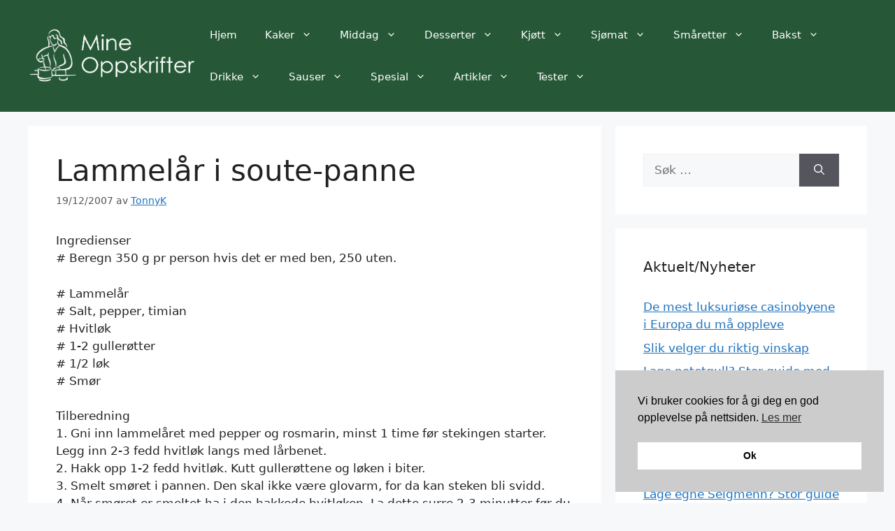

--- FILE ---
content_type: text/html; charset=UTF-8
request_url: https://mineoppskrifter.no/lammelar-i-soute-panne/
body_size: 20384
content:
<!DOCTYPE html>
<html lang="nb-NO" prefix="og: https://ogp.me/ns#">
<head>
	<meta charset="UTF-8">
	<meta name="viewport" content="width=device-width, initial-scale=1">
<!-- Search Engine Optimization by Rank Math - https://rankmath.com/ -->
<title>Lammelår i soute-panne - Mine oppskrifter</title>
<meta name="description" content="# Beregn 350 g pr person hvis det er med ben, 250 uten."/>
<meta name="robots" content="index, follow, max-snippet:-1, max-video-preview:-1, max-image-preview:large"/>
<link rel="canonical" href="https://mineoppskrifter.no/lammelar-i-soute-panne/" />
<meta property="og:locale" content="nb_NO" />
<meta property="og:type" content="article" />
<meta property="og:title" content="Lammelår i soute-panne - Mine oppskrifter" />
<meta property="og:description" content="# Beregn 350 g pr person hvis det er med ben, 250 uten." />
<meta property="og:url" content="https://mineoppskrifter.no/lammelar-i-soute-panne/" />
<meta property="og:site_name" content="Mine oppskrifter" />
<meta property="article:section" content="Får" />
<meta property="article:published_time" content="2007-12-19T12:00:00+00:00" />
<meta name="twitter:card" content="summary_large_image" />
<meta name="twitter:title" content="Lammelår i soute-panne - Mine oppskrifter" />
<meta name="twitter:description" content="# Beregn 350 g pr person hvis det er med ben, 250 uten." />
<meta name="twitter:label1" content="Written by" />
<meta name="twitter:data1" content="TonnyK" />
<meta name="twitter:label2" content="Time to read" />
<meta name="twitter:data2" content="Less than a minute" />
<script type="application/ld+json" class="rank-math-schema">{"@context":"https://schema.org","@graph":[{"@type":["Person","Organization"],"@id":"https://mineoppskrifter.no/#person","name":"Mine oppskrifter","logo":{"@type":"ImageObject","@id":"https://mineoppskrifter.no/#logo","url":"https://mineoppskrifter.no/wp-content/uploads/2024/10/logo-150x150.png","contentUrl":"https://mineoppskrifter.no/wp-content/uploads/2024/10/logo-150x150.png","caption":"Mine oppskrifter","inLanguage":"nb-NO"},"image":{"@type":"ImageObject","@id":"https://mineoppskrifter.no/#logo","url":"https://mineoppskrifter.no/wp-content/uploads/2024/10/logo-150x150.png","contentUrl":"https://mineoppskrifter.no/wp-content/uploads/2024/10/logo-150x150.png","caption":"Mine oppskrifter","inLanguage":"nb-NO"}},{"@type":"WebSite","@id":"https://mineoppskrifter.no/#website","url":"https://mineoppskrifter.no","name":"Mine oppskrifter","publisher":{"@id":"https://mineoppskrifter.no/#person"},"inLanguage":"nb-NO"},{"@type":"WebPage","@id":"https://mineoppskrifter.no/lammelar-i-soute-panne/#webpage","url":"https://mineoppskrifter.no/lammelar-i-soute-panne/","name":"Lammel\u00e5r i soute-panne - Mine oppskrifter","datePublished":"2007-12-19T12:00:00+00:00","dateModified":"2007-12-19T12:00:00+00:00","isPartOf":{"@id":"https://mineoppskrifter.no/#website"},"inLanguage":"nb-NO"},{"@type":"Person","@id":"https://mineoppskrifter.no/author/tonnyk/","name":"TonnyK","url":"https://mineoppskrifter.no/author/tonnyk/","image":{"@type":"ImageObject","@id":"https://secure.gravatar.com/avatar/917ff6392c83589bcc4a9c60b8830ba1dbd1316bd468c2ecd9b0b7a792e8630c?s=96&amp;d=mm&amp;r=g","url":"https://secure.gravatar.com/avatar/917ff6392c83589bcc4a9c60b8830ba1dbd1316bd468c2ecd9b0b7a792e8630c?s=96&amp;d=mm&amp;r=g","caption":"TonnyK","inLanguage":"nb-NO"}},{"@type":"BlogPosting","headline":"Lammel\u00e5r i soute-panne - Mine oppskrifter","datePublished":"2007-12-19T12:00:00+00:00","dateModified":"2007-12-19T12:00:00+00:00","articleSection":"F\u00e5r","author":{"@id":"https://mineoppskrifter.no/author/tonnyk/","name":"TonnyK"},"publisher":{"@id":"https://mineoppskrifter.no/#person"},"description":"# Beregn 350 g pr person hvis det er med ben, 250 uten.","name":"Lammel\u00e5r i soute-panne - Mine oppskrifter","@id":"https://mineoppskrifter.no/lammelar-i-soute-panne/#richSnippet","isPartOf":{"@id":"https://mineoppskrifter.no/lammelar-i-soute-panne/#webpage"},"inLanguage":"nb-NO","mainEntityOfPage":{"@id":"https://mineoppskrifter.no/lammelar-i-soute-panne/#webpage"}}]}</script>
<!-- /Rank Math WordPress SEO plugin -->

<link rel="alternate" type="application/rss+xml" title="Mine oppskrifter &raquo; strøm" href="https://mineoppskrifter.no/feed/" />
<link rel="alternate" type="application/rss+xml" title="Mine oppskrifter &raquo; kommentarstrøm" href="https://mineoppskrifter.no/comments/feed/" />
<link rel="alternate" type="application/rss+xml" title="Mine oppskrifter &raquo; Lammelår i soute-panne kommentarstrøm" href="https://mineoppskrifter.no/lammelar-i-soute-panne/feed/" />
<link rel="alternate" title="oEmbed (JSON)" type="application/json+oembed" href="https://mineoppskrifter.no/wp-json/oembed/1.0/embed?url=https%3A%2F%2Fmineoppskrifter.no%2Flammelar-i-soute-panne%2F" />
<link rel="alternate" title="oEmbed (XML)" type="text/xml+oembed" href="https://mineoppskrifter.no/wp-json/oembed/1.0/embed?url=https%3A%2F%2Fmineoppskrifter.no%2Flammelar-i-soute-panne%2F&#038;format=xml" />
<style id='wp-img-auto-sizes-contain-inline-css'>
img:is([sizes=auto i],[sizes^="auto," i]){contain-intrinsic-size:3000px 1500px}
/*# sourceURL=wp-img-auto-sizes-contain-inline-css */
</style>
<style id='wp-emoji-styles-inline-css'>

	img.wp-smiley, img.emoji {
		display: inline !important;
		border: none !important;
		box-shadow: none !important;
		height: 1em !important;
		width: 1em !important;
		margin: 0 0.07em !important;
		vertical-align: -0.1em !important;
		background: none !important;
		padding: 0 !important;
	}
/*# sourceURL=wp-emoji-styles-inline-css */
</style>
<style id='wp-block-library-inline-css'>
:root{--wp-block-synced-color:#7a00df;--wp-block-synced-color--rgb:122,0,223;--wp-bound-block-color:var(--wp-block-synced-color);--wp-editor-canvas-background:#ddd;--wp-admin-theme-color:#007cba;--wp-admin-theme-color--rgb:0,124,186;--wp-admin-theme-color-darker-10:#006ba1;--wp-admin-theme-color-darker-10--rgb:0,107,160.5;--wp-admin-theme-color-darker-20:#005a87;--wp-admin-theme-color-darker-20--rgb:0,90,135;--wp-admin-border-width-focus:2px}@media (min-resolution:192dpi){:root{--wp-admin-border-width-focus:1.5px}}.wp-element-button{cursor:pointer}:root .has-very-light-gray-background-color{background-color:#eee}:root .has-very-dark-gray-background-color{background-color:#313131}:root .has-very-light-gray-color{color:#eee}:root .has-very-dark-gray-color{color:#313131}:root .has-vivid-green-cyan-to-vivid-cyan-blue-gradient-background{background:linear-gradient(135deg,#00d084,#0693e3)}:root .has-purple-crush-gradient-background{background:linear-gradient(135deg,#34e2e4,#4721fb 50%,#ab1dfe)}:root .has-hazy-dawn-gradient-background{background:linear-gradient(135deg,#faaca8,#dad0ec)}:root .has-subdued-olive-gradient-background{background:linear-gradient(135deg,#fafae1,#67a671)}:root .has-atomic-cream-gradient-background{background:linear-gradient(135deg,#fdd79a,#004a59)}:root .has-nightshade-gradient-background{background:linear-gradient(135deg,#330968,#31cdcf)}:root .has-midnight-gradient-background{background:linear-gradient(135deg,#020381,#2874fc)}:root{--wp--preset--font-size--normal:16px;--wp--preset--font-size--huge:42px}.has-regular-font-size{font-size:1em}.has-larger-font-size{font-size:2.625em}.has-normal-font-size{font-size:var(--wp--preset--font-size--normal)}.has-huge-font-size{font-size:var(--wp--preset--font-size--huge)}.has-text-align-center{text-align:center}.has-text-align-left{text-align:left}.has-text-align-right{text-align:right}.has-fit-text{white-space:nowrap!important}#end-resizable-editor-section{display:none}.aligncenter{clear:both}.items-justified-left{justify-content:flex-start}.items-justified-center{justify-content:center}.items-justified-right{justify-content:flex-end}.items-justified-space-between{justify-content:space-between}.screen-reader-text{border:0;clip-path:inset(50%);height:1px;margin:-1px;overflow:hidden;padding:0;position:absolute;width:1px;word-wrap:normal!important}.screen-reader-text:focus{background-color:#ddd;clip-path:none;color:#444;display:block;font-size:1em;height:auto;left:5px;line-height:normal;padding:15px 23px 14px;text-decoration:none;top:5px;width:auto;z-index:100000}html :where(.has-border-color){border-style:solid}html :where([style*=border-top-color]){border-top-style:solid}html :where([style*=border-right-color]){border-right-style:solid}html :where([style*=border-bottom-color]){border-bottom-style:solid}html :where([style*=border-left-color]){border-left-style:solid}html :where([style*=border-width]){border-style:solid}html :where([style*=border-top-width]){border-top-style:solid}html :where([style*=border-right-width]){border-right-style:solid}html :where([style*=border-bottom-width]){border-bottom-style:solid}html :where([style*=border-left-width]){border-left-style:solid}html :where(img[class*=wp-image-]){height:auto;max-width:100%}:where(figure){margin:0 0 1em}html :where(.is-position-sticky){--wp-admin--admin-bar--position-offset:var(--wp-admin--admin-bar--height,0px)}@media screen and (max-width:600px){html :where(.is-position-sticky){--wp-admin--admin-bar--position-offset:0px}}

/*# sourceURL=wp-block-library-inline-css */
</style><style id='global-styles-inline-css'>
:root{--wp--preset--aspect-ratio--square: 1;--wp--preset--aspect-ratio--4-3: 4/3;--wp--preset--aspect-ratio--3-4: 3/4;--wp--preset--aspect-ratio--3-2: 3/2;--wp--preset--aspect-ratio--2-3: 2/3;--wp--preset--aspect-ratio--16-9: 16/9;--wp--preset--aspect-ratio--9-16: 9/16;--wp--preset--color--black: #000000;--wp--preset--color--cyan-bluish-gray: #abb8c3;--wp--preset--color--white: #ffffff;--wp--preset--color--pale-pink: #f78da7;--wp--preset--color--vivid-red: #cf2e2e;--wp--preset--color--luminous-vivid-orange: #ff6900;--wp--preset--color--luminous-vivid-amber: #fcb900;--wp--preset--color--light-green-cyan: #7bdcb5;--wp--preset--color--vivid-green-cyan: #00d084;--wp--preset--color--pale-cyan-blue: #8ed1fc;--wp--preset--color--vivid-cyan-blue: #0693e3;--wp--preset--color--vivid-purple: #9b51e0;--wp--preset--color--contrast: var(--contrast);--wp--preset--color--contrast-2: var(--contrast-2);--wp--preset--color--contrast-3: var(--contrast-3);--wp--preset--color--base: var(--base);--wp--preset--color--base-2: var(--base-2);--wp--preset--color--base-3: var(--base-3);--wp--preset--color--accent: var(--accent);--wp--preset--gradient--vivid-cyan-blue-to-vivid-purple: linear-gradient(135deg,rgb(6,147,227) 0%,rgb(155,81,224) 100%);--wp--preset--gradient--light-green-cyan-to-vivid-green-cyan: linear-gradient(135deg,rgb(122,220,180) 0%,rgb(0,208,130) 100%);--wp--preset--gradient--luminous-vivid-amber-to-luminous-vivid-orange: linear-gradient(135deg,rgb(252,185,0) 0%,rgb(255,105,0) 100%);--wp--preset--gradient--luminous-vivid-orange-to-vivid-red: linear-gradient(135deg,rgb(255,105,0) 0%,rgb(207,46,46) 100%);--wp--preset--gradient--very-light-gray-to-cyan-bluish-gray: linear-gradient(135deg,rgb(238,238,238) 0%,rgb(169,184,195) 100%);--wp--preset--gradient--cool-to-warm-spectrum: linear-gradient(135deg,rgb(74,234,220) 0%,rgb(151,120,209) 20%,rgb(207,42,186) 40%,rgb(238,44,130) 60%,rgb(251,105,98) 80%,rgb(254,248,76) 100%);--wp--preset--gradient--blush-light-purple: linear-gradient(135deg,rgb(255,206,236) 0%,rgb(152,150,240) 100%);--wp--preset--gradient--blush-bordeaux: linear-gradient(135deg,rgb(254,205,165) 0%,rgb(254,45,45) 50%,rgb(107,0,62) 100%);--wp--preset--gradient--luminous-dusk: linear-gradient(135deg,rgb(255,203,112) 0%,rgb(199,81,192) 50%,rgb(65,88,208) 100%);--wp--preset--gradient--pale-ocean: linear-gradient(135deg,rgb(255,245,203) 0%,rgb(182,227,212) 50%,rgb(51,167,181) 100%);--wp--preset--gradient--electric-grass: linear-gradient(135deg,rgb(202,248,128) 0%,rgb(113,206,126) 100%);--wp--preset--gradient--midnight: linear-gradient(135deg,rgb(2,3,129) 0%,rgb(40,116,252) 100%);--wp--preset--font-size--small: 13px;--wp--preset--font-size--medium: 20px;--wp--preset--font-size--large: 36px;--wp--preset--font-size--x-large: 42px;--wp--preset--spacing--20: 0.44rem;--wp--preset--spacing--30: 0.67rem;--wp--preset--spacing--40: 1rem;--wp--preset--spacing--50: 1.5rem;--wp--preset--spacing--60: 2.25rem;--wp--preset--spacing--70: 3.38rem;--wp--preset--spacing--80: 5.06rem;--wp--preset--shadow--natural: 6px 6px 9px rgba(0, 0, 0, 0.2);--wp--preset--shadow--deep: 12px 12px 50px rgba(0, 0, 0, 0.4);--wp--preset--shadow--sharp: 6px 6px 0px rgba(0, 0, 0, 0.2);--wp--preset--shadow--outlined: 6px 6px 0px -3px rgb(255, 255, 255), 6px 6px rgb(0, 0, 0);--wp--preset--shadow--crisp: 6px 6px 0px rgb(0, 0, 0);}:where(.is-layout-flex){gap: 0.5em;}:where(.is-layout-grid){gap: 0.5em;}body .is-layout-flex{display: flex;}.is-layout-flex{flex-wrap: wrap;align-items: center;}.is-layout-flex > :is(*, div){margin: 0;}body .is-layout-grid{display: grid;}.is-layout-grid > :is(*, div){margin: 0;}:where(.wp-block-columns.is-layout-flex){gap: 2em;}:where(.wp-block-columns.is-layout-grid){gap: 2em;}:where(.wp-block-post-template.is-layout-flex){gap: 1.25em;}:where(.wp-block-post-template.is-layout-grid){gap: 1.25em;}.has-black-color{color: var(--wp--preset--color--black) !important;}.has-cyan-bluish-gray-color{color: var(--wp--preset--color--cyan-bluish-gray) !important;}.has-white-color{color: var(--wp--preset--color--white) !important;}.has-pale-pink-color{color: var(--wp--preset--color--pale-pink) !important;}.has-vivid-red-color{color: var(--wp--preset--color--vivid-red) !important;}.has-luminous-vivid-orange-color{color: var(--wp--preset--color--luminous-vivid-orange) !important;}.has-luminous-vivid-amber-color{color: var(--wp--preset--color--luminous-vivid-amber) !important;}.has-light-green-cyan-color{color: var(--wp--preset--color--light-green-cyan) !important;}.has-vivid-green-cyan-color{color: var(--wp--preset--color--vivid-green-cyan) !important;}.has-pale-cyan-blue-color{color: var(--wp--preset--color--pale-cyan-blue) !important;}.has-vivid-cyan-blue-color{color: var(--wp--preset--color--vivid-cyan-blue) !important;}.has-vivid-purple-color{color: var(--wp--preset--color--vivid-purple) !important;}.has-black-background-color{background-color: var(--wp--preset--color--black) !important;}.has-cyan-bluish-gray-background-color{background-color: var(--wp--preset--color--cyan-bluish-gray) !important;}.has-white-background-color{background-color: var(--wp--preset--color--white) !important;}.has-pale-pink-background-color{background-color: var(--wp--preset--color--pale-pink) !important;}.has-vivid-red-background-color{background-color: var(--wp--preset--color--vivid-red) !important;}.has-luminous-vivid-orange-background-color{background-color: var(--wp--preset--color--luminous-vivid-orange) !important;}.has-luminous-vivid-amber-background-color{background-color: var(--wp--preset--color--luminous-vivid-amber) !important;}.has-light-green-cyan-background-color{background-color: var(--wp--preset--color--light-green-cyan) !important;}.has-vivid-green-cyan-background-color{background-color: var(--wp--preset--color--vivid-green-cyan) !important;}.has-pale-cyan-blue-background-color{background-color: var(--wp--preset--color--pale-cyan-blue) !important;}.has-vivid-cyan-blue-background-color{background-color: var(--wp--preset--color--vivid-cyan-blue) !important;}.has-vivid-purple-background-color{background-color: var(--wp--preset--color--vivid-purple) !important;}.has-black-border-color{border-color: var(--wp--preset--color--black) !important;}.has-cyan-bluish-gray-border-color{border-color: var(--wp--preset--color--cyan-bluish-gray) !important;}.has-white-border-color{border-color: var(--wp--preset--color--white) !important;}.has-pale-pink-border-color{border-color: var(--wp--preset--color--pale-pink) !important;}.has-vivid-red-border-color{border-color: var(--wp--preset--color--vivid-red) !important;}.has-luminous-vivid-orange-border-color{border-color: var(--wp--preset--color--luminous-vivid-orange) !important;}.has-luminous-vivid-amber-border-color{border-color: var(--wp--preset--color--luminous-vivid-amber) !important;}.has-light-green-cyan-border-color{border-color: var(--wp--preset--color--light-green-cyan) !important;}.has-vivid-green-cyan-border-color{border-color: var(--wp--preset--color--vivid-green-cyan) !important;}.has-pale-cyan-blue-border-color{border-color: var(--wp--preset--color--pale-cyan-blue) !important;}.has-vivid-cyan-blue-border-color{border-color: var(--wp--preset--color--vivid-cyan-blue) !important;}.has-vivid-purple-border-color{border-color: var(--wp--preset--color--vivid-purple) !important;}.has-vivid-cyan-blue-to-vivid-purple-gradient-background{background: var(--wp--preset--gradient--vivid-cyan-blue-to-vivid-purple) !important;}.has-light-green-cyan-to-vivid-green-cyan-gradient-background{background: var(--wp--preset--gradient--light-green-cyan-to-vivid-green-cyan) !important;}.has-luminous-vivid-amber-to-luminous-vivid-orange-gradient-background{background: var(--wp--preset--gradient--luminous-vivid-amber-to-luminous-vivid-orange) !important;}.has-luminous-vivid-orange-to-vivid-red-gradient-background{background: var(--wp--preset--gradient--luminous-vivid-orange-to-vivid-red) !important;}.has-very-light-gray-to-cyan-bluish-gray-gradient-background{background: var(--wp--preset--gradient--very-light-gray-to-cyan-bluish-gray) !important;}.has-cool-to-warm-spectrum-gradient-background{background: var(--wp--preset--gradient--cool-to-warm-spectrum) !important;}.has-blush-light-purple-gradient-background{background: var(--wp--preset--gradient--blush-light-purple) !important;}.has-blush-bordeaux-gradient-background{background: var(--wp--preset--gradient--blush-bordeaux) !important;}.has-luminous-dusk-gradient-background{background: var(--wp--preset--gradient--luminous-dusk) !important;}.has-pale-ocean-gradient-background{background: var(--wp--preset--gradient--pale-ocean) !important;}.has-electric-grass-gradient-background{background: var(--wp--preset--gradient--electric-grass) !important;}.has-midnight-gradient-background{background: var(--wp--preset--gradient--midnight) !important;}.has-small-font-size{font-size: var(--wp--preset--font-size--small) !important;}.has-medium-font-size{font-size: var(--wp--preset--font-size--medium) !important;}.has-large-font-size{font-size: var(--wp--preset--font-size--large) !important;}.has-x-large-font-size{font-size: var(--wp--preset--font-size--x-large) !important;}
/*# sourceURL=global-styles-inline-css */
</style>

<style id='classic-theme-styles-inline-css'>
/*! This file is auto-generated */
.wp-block-button__link{color:#fff;background-color:#32373c;border-radius:9999px;box-shadow:none;text-decoration:none;padding:calc(.667em + 2px) calc(1.333em + 2px);font-size:1.125em}.wp-block-file__button{background:#32373c;color:#fff;text-decoration:none}
/*# sourceURL=/wp-includes/css/classic-themes.min.css */
</style>
<link rel='stylesheet' id='geot-css-css' href='https://mineoppskrifter.no/wp-content/plugins/geotargetingwp/public/css/geotarget-public.min.css?ver=6.9' media='all' />
<link rel='stylesheet' id='widgetopts-styles-css' href='https://mineoppskrifter.no/wp-content/plugins/widget-options/assets/css/widget-options.css?ver=4.1.3' media='all' />
<link rel='stylesheet' id='nsc_bar_nice-cookie-consent-css' href='https://mineoppskrifter.no/wp-content/plugins/beautiful-and-responsive-cookie-consent/public/cookieNSCconsent.min.css?ver=4.9.2' media='all' />
<link rel='stylesheet' id='generate-comments-css' href='https://mineoppskrifter.no/wp-content/themes/generatepress/assets/css/components/comments.min.css?ver=3.6.1' media='all' />
<link rel='stylesheet' id='generate-widget-areas-css' href='https://mineoppskrifter.no/wp-content/themes/generatepress/assets/css/components/widget-areas.min.css?ver=3.6.1' media='all' />
<link rel='stylesheet' id='generate-style-css' href='https://mineoppskrifter.no/wp-content/themes/generatepress/assets/css/main.min.css?ver=3.6.1' media='all' />
<style id='generate-style-inline-css'>
body{background-color:var(--base-2);color:var(--contrast);}a{color:var(--accent);}a{text-decoration:underline;}.entry-title a, .site-branding a, a.button, .wp-block-button__link, .main-navigation a{text-decoration:none;}a:hover, a:focus, a:active{color:var(--contrast);}.wp-block-group__inner-container{max-width:1200px;margin-left:auto;margin-right:auto;}@media (max-width: 500px) and (min-width: 769px){.inside-header{display:flex;flex-direction:column;align-items:center;}.site-logo, .site-branding{margin-bottom:1.5em;}#site-navigation{margin:0 auto;}.header-widget{margin-top:1.5em;}}.site-header .header-image{width:300px;}:root{--contrast:#222222;--contrast-2:#575760;--contrast-3:#b2b2be;--base:#f0f0f0;--base-2:#f7f8f9;--base-3:#ffffff;--accent:#1e73be;}:root .has-contrast-color{color:var(--contrast);}:root .has-contrast-background-color{background-color:var(--contrast);}:root .has-contrast-2-color{color:var(--contrast-2);}:root .has-contrast-2-background-color{background-color:var(--contrast-2);}:root .has-contrast-3-color{color:var(--contrast-3);}:root .has-contrast-3-background-color{background-color:var(--contrast-3);}:root .has-base-color{color:var(--base);}:root .has-base-background-color{background-color:var(--base);}:root .has-base-2-color{color:var(--base-2);}:root .has-base-2-background-color{background-color:var(--base-2);}:root .has-base-3-color{color:var(--base-3);}:root .has-base-3-background-color{background-color:var(--base-3);}:root .has-accent-color{color:var(--accent);}:root .has-accent-background-color{background-color:var(--accent);}.top-bar{background-color:#636363;color:#ffffff;}.top-bar a{color:#ffffff;}.top-bar a:hover{color:#303030;}.site-header{background-color:#265837;color:#ffffff;}.site-header a{color:#ffffff;}.site-header a:hover{color:#faf1f1;}.main-title a,.main-title a:hover{color:#ffffff;}.site-description{color:var(--contrast-2);}.main-navigation,.main-navigation ul ul{background-color:rgb(38,88,55);}.main-navigation .main-nav ul li a, .main-navigation .menu-toggle, .main-navigation .menu-bar-items{color:#ffffff;}.main-navigation .main-nav ul li:not([class*="current-menu-"]):hover > a, .main-navigation .main-nav ul li:not([class*="current-menu-"]):focus > a, .main-navigation .main-nav ul li.sfHover:not([class*="current-menu-"]) > a, .main-navigation .menu-bar-item:hover > a, .main-navigation .menu-bar-item.sfHover > a{color:#e3e1e1;}button.menu-toggle:hover,button.menu-toggle:focus{color:#ffffff;}.main-navigation .main-nav ul li[class*="current-menu-"] > a{color:#ffffff;}.navigation-search input[type="search"],.navigation-search input[type="search"]:active, .navigation-search input[type="search"]:focus, .main-navigation .main-nav ul li.search-item.active > a, .main-navigation .menu-bar-items .search-item.active > a{color:#e3e1e1;}.main-navigation ul ul{background-color:rgb(38,88,55);}.main-navigation .main-nav ul ul li a{color:#ffffff;}.separate-containers .inside-article, .separate-containers .comments-area, .separate-containers .page-header, .one-container .container, .separate-containers .paging-navigation, .inside-page-header{background-color:var(--base-3);}.entry-title a{color:var(--contrast);}.entry-title a:hover{color:var(--contrast-2);}.entry-meta{color:var(--contrast-2);}.sidebar .widget{background-color:var(--base-3);}.footer-widgets{background-color:var(--base-3);}.site-info{background-color:var(--base-3);}input[type="text"],input[type="email"],input[type="url"],input[type="password"],input[type="search"],input[type="tel"],input[type="number"],textarea,select{color:var(--contrast);background-color:var(--base-2);border-color:var(--base);}input[type="text"]:focus,input[type="email"]:focus,input[type="url"]:focus,input[type="password"]:focus,input[type="search"]:focus,input[type="tel"]:focus,input[type="number"]:focus,textarea:focus,select:focus{color:var(--contrast);background-color:var(--base-2);border-color:var(--contrast-3);}button,html input[type="button"],input[type="reset"],input[type="submit"],a.button,a.wp-block-button__link:not(.has-background){color:#ffffff;background-color:#55555e;}button:hover,html input[type="button"]:hover,input[type="reset"]:hover,input[type="submit"]:hover,a.button:hover,button:focus,html input[type="button"]:focus,input[type="reset"]:focus,input[type="submit"]:focus,a.button:focus,a.wp-block-button__link:not(.has-background):active,a.wp-block-button__link:not(.has-background):focus,a.wp-block-button__link:not(.has-background):hover{color:#ffffff;background-color:#3f4047;}a.generate-back-to-top{background-color:rgba( 0,0,0,0.4 );color:#ffffff;}a.generate-back-to-top:hover,a.generate-back-to-top:focus{background-color:rgba( 0,0,0,0.6 );color:#ffffff;}:root{--gp-search-modal-bg-color:var(--base-3);--gp-search-modal-text-color:var(--contrast);--gp-search-modal-overlay-bg-color:rgba(0,0,0,0.2);}@media (max-width:768px){.main-navigation .menu-bar-item:hover > a, .main-navigation .menu-bar-item.sfHover > a{background:none;color:#ffffff;}}.nav-below-header .main-navigation .inside-navigation.grid-container, .nav-above-header .main-navigation .inside-navigation.grid-container{padding:0px 20px 0px 20px;}.site-main .wp-block-group__inner-container{padding:40px;}.separate-containers .paging-navigation{padding-top:20px;padding-bottom:20px;}.entry-content .alignwide, body:not(.no-sidebar) .entry-content .alignfull{margin-left:-40px;width:calc(100% + 80px);max-width:calc(100% + 80px);}.rtl .menu-item-has-children .dropdown-menu-toggle{padding-left:20px;}.rtl .main-navigation .main-nav ul li.menu-item-has-children > a{padding-right:20px;}@media (max-width:768px){.separate-containers .inside-article, .separate-containers .comments-area, .separate-containers .page-header, .separate-containers .paging-navigation, .one-container .site-content, .inside-page-header{padding:30px;}.site-main .wp-block-group__inner-container{padding:30px;}.inside-top-bar{padding-right:30px;padding-left:30px;}.inside-header{padding-right:30px;padding-left:30px;}.widget-area .widget{padding-top:30px;padding-right:30px;padding-bottom:30px;padding-left:30px;}.footer-widgets-container{padding-top:30px;padding-right:30px;padding-bottom:30px;padding-left:30px;}.inside-site-info{padding-right:30px;padding-left:30px;}.entry-content .alignwide, body:not(.no-sidebar) .entry-content .alignfull{margin-left:-30px;width:calc(100% + 60px);max-width:calc(100% + 60px);}.one-container .site-main .paging-navigation{margin-bottom:20px;}}/* End cached CSS */.is-right-sidebar{width:30%;}.is-left-sidebar{width:30%;}.site-content .content-area{width:70%;}@media (max-width:768px){.main-navigation .menu-toggle,.sidebar-nav-mobile:not(#sticky-placeholder){display:block;}.main-navigation ul,.gen-sidebar-nav,.main-navigation:not(.slideout-navigation):not(.toggled) .main-nav > ul,.has-inline-mobile-toggle #site-navigation .inside-navigation > *:not(.navigation-search):not(.main-nav){display:none;}.nav-align-right .inside-navigation,.nav-align-center .inside-navigation{justify-content:space-between;}.has-inline-mobile-toggle .mobile-menu-control-wrapper{display:flex;flex-wrap:wrap;}.has-inline-mobile-toggle .inside-header{flex-direction:row;text-align:left;flex-wrap:wrap;}.has-inline-mobile-toggle .header-widget,.has-inline-mobile-toggle #site-navigation{flex-basis:100%;}.nav-float-left .has-inline-mobile-toggle #site-navigation{order:10;}}
/*# sourceURL=generate-style-inline-css */
</style>
<style id='generateblocks-inline-css'>
:root{--gb-container-width:1200px;}.gb-container .wp-block-image img{vertical-align:middle;}.gb-grid-wrapper .wp-block-image{margin-bottom:0;}.gb-highlight{background:none;}.gb-shape{line-height:0;}
/*# sourceURL=generateblocks-inline-css */
</style>
<style id='kadence-blocks-global-variables-inline-css'>
:root {--global-kb-font-size-sm:clamp(0.8rem, 0.73rem + 0.217vw, 0.9rem);--global-kb-font-size-md:clamp(1.1rem, 0.995rem + 0.326vw, 1.25rem);--global-kb-font-size-lg:clamp(1.75rem, 1.576rem + 0.543vw, 2rem);--global-kb-font-size-xl:clamp(2.25rem, 1.728rem + 1.63vw, 3rem);--global-kb-font-size-xxl:clamp(2.5rem, 1.456rem + 3.26vw, 4rem);--global-kb-font-size-xxxl:clamp(2.75rem, 0.489rem + 7.065vw, 6rem);}:root {--global-palette1: #3182CE;--global-palette2: #2B6CB0;--global-palette3: #1A202C;--global-palette4: #2D3748;--global-palette5: #4A5568;--global-palette6: #718096;--global-palette7: #EDF2F7;--global-palette8: #F7FAFC;--global-palette9: #ffffff;}
/*# sourceURL=kadence-blocks-global-variables-inline-css */
</style>
<script src="https://mineoppskrifter.no/wp-includes/js/jquery/jquery.min.js?ver=3.7.1" id="jquery-core-js"></script>
<script src="https://mineoppskrifter.no/wp-includes/js/jquery/jquery-migrate.min.js?ver=3.4.1" id="jquery-migrate-js"></script>
<link rel="https://api.w.org/" href="https://mineoppskrifter.no/wp-json/" /><link rel="alternate" title="JSON" type="application/json" href="https://mineoppskrifter.no/wp-json/wp/v2/posts/1401" /><link rel="EditURI" type="application/rsd+xml" title="RSD" href="https://mineoppskrifter.no/xmlrpc.php?rsd" />
<meta name="generator" content="WordPress 6.9" />
<link rel='shortlink' href='https://mineoppskrifter.no/?p=1401' />
<link rel="pingback" href="https://mineoppskrifter.no/xmlrpc.php">

<!-- Google tag (gtag.js) -->
<script async src="https://www.googletagmanager.com/gtag/js?id=G-HSYM93DR7Z"></script>
<script>
  window.dataLayer = window.dataLayer || [];
  function gtag(){dataLayer.push(arguments);}
  gtag('js', new Date());

  gtag('config', 'G-HSYM93DR7Z');
</script>
<link rel="icon" href="https://mineoppskrifter.no/wp-content/uploads/2014/10/cropped-twitter-32x32.jpg" sizes="32x32" />
<link rel="icon" href="https://mineoppskrifter.no/wp-content/uploads/2014/10/cropped-twitter-192x192.jpg" sizes="192x192" />
<link rel="apple-touch-icon" href="https://mineoppskrifter.no/wp-content/uploads/2014/10/cropped-twitter-180x180.jpg" />
<meta name="msapplication-TileImage" content="https://mineoppskrifter.no/wp-content/uploads/2014/10/cropped-twitter-270x270.jpg" />
</head>

<body class="wp-singular post-template-default single single-post postid-1401 single-format-standard wp-custom-logo wp-embed-responsive wp-theme-generatepress right-sidebar nav-float-right separate-containers header-aligned-left dropdown-hover" itemtype="https://schema.org/Blog" itemscope>
	<a class="screen-reader-text skip-link" href="#content" title="Hopp til innhold">Hopp til innhold</a>		<header class="site-header has-inline-mobile-toggle" id="masthead" aria-label="Site"  itemtype="https://schema.org/WPHeader" itemscope>
			<div class="inside-header">
				<div class="site-logo">
					<a href="https://mineoppskrifter.no/" rel="home">
						<img  class="header-image is-logo-image" alt="Mine oppskrifter" src="https://mineoppskrifter.no/wp-content/uploads/2024/10/logo.png" width="581" height="196" />
					</a>
				</div>	<nav class="main-navigation mobile-menu-control-wrapper" id="mobile-menu-control-wrapper" aria-label="Mobile Toggle">
				<button data-nav="site-navigation" class="menu-toggle" aria-controls="primary-menu" aria-expanded="false">
			<span class="gp-icon icon-menu-bars"><svg viewBox="0 0 512 512" aria-hidden="true" xmlns="http://www.w3.org/2000/svg" width="1em" height="1em"><path d="M0 96c0-13.255 10.745-24 24-24h464c13.255 0 24 10.745 24 24s-10.745 24-24 24H24c-13.255 0-24-10.745-24-24zm0 160c0-13.255 10.745-24 24-24h464c13.255 0 24 10.745 24 24s-10.745 24-24 24H24c-13.255 0-24-10.745-24-24zm0 160c0-13.255 10.745-24 24-24h464c13.255 0 24 10.745 24 24s-10.745 24-24 24H24c-13.255 0-24-10.745-24-24z" /></svg><svg viewBox="0 0 512 512" aria-hidden="true" xmlns="http://www.w3.org/2000/svg" width="1em" height="1em"><path d="M71.029 71.029c9.373-9.372 24.569-9.372 33.942 0L256 222.059l151.029-151.03c9.373-9.372 24.569-9.372 33.942 0 9.372 9.373 9.372 24.569 0 33.942L289.941 256l151.03 151.029c9.372 9.373 9.372 24.569 0 33.942-9.373 9.372-24.569 9.372-33.942 0L256 289.941l-151.029 151.03c-9.373 9.372-24.569 9.372-33.942 0-9.372-9.373-9.372-24.569 0-33.942L222.059 256 71.029 104.971c-9.372-9.373-9.372-24.569 0-33.942z" /></svg></span><span class="screen-reader-text">Meny</span>		</button>
	</nav>
			<nav class="main-navigation sub-menu-right" id="site-navigation" aria-label="Primary"  itemtype="https://schema.org/SiteNavigationElement" itemscope>
			<div class="inside-navigation grid-container">
								<button class="menu-toggle" aria-controls="primary-menu" aria-expanded="false">
					<span class="gp-icon icon-menu-bars"><svg viewBox="0 0 512 512" aria-hidden="true" xmlns="http://www.w3.org/2000/svg" width="1em" height="1em"><path d="M0 96c0-13.255 10.745-24 24-24h464c13.255 0 24 10.745 24 24s-10.745 24-24 24H24c-13.255 0-24-10.745-24-24zm0 160c0-13.255 10.745-24 24-24h464c13.255 0 24 10.745 24 24s-10.745 24-24 24H24c-13.255 0-24-10.745-24-24zm0 160c0-13.255 10.745-24 24-24h464c13.255 0 24 10.745 24 24s-10.745 24-24 24H24c-13.255 0-24-10.745-24-24z" /></svg><svg viewBox="0 0 512 512" aria-hidden="true" xmlns="http://www.w3.org/2000/svg" width="1em" height="1em"><path d="M71.029 71.029c9.373-9.372 24.569-9.372 33.942 0L256 222.059l151.029-151.03c9.373-9.372 24.569-9.372 33.942 0 9.372 9.373 9.372 24.569 0 33.942L289.941 256l151.03 151.029c9.372 9.373 9.372 24.569 0 33.942-9.373 9.372-24.569 9.372-33.942 0L256 289.941l-151.029 151.03c-9.373 9.372-24.569 9.372-33.942 0-9.372-9.373-9.372-24.569 0-33.942L222.059 256 71.029 104.971c-9.372-9.373-9.372-24.569 0-33.942z" /></svg></span><span class="mobile-menu">Meny</span>				</button>
				<div id="primary-menu" class="main-nav"><ul id="menu-toppmeny" class=" menu sf-menu"><li id="menu-item-21175" class="menu-item menu-item-type-custom menu-item-object-custom menu-item-21175"><a href="http://www.mineoppskrifter.no">Hjem</a></li>
<li id="menu-item-15682" class="menu-item menu-item-type-taxonomy menu-item-object-category menu-item-has-children menu-item-15682"><a href="https://mineoppskrifter.no/category/kaker/">Kaker<span role="presentation" class="dropdown-menu-toggle"><span class="gp-icon icon-arrow"><svg viewBox="0 0 330 512" aria-hidden="true" xmlns="http://www.w3.org/2000/svg" width="1em" height="1em"><path d="M305.913 197.085c0 2.266-1.133 4.815-2.833 6.514L171.087 335.593c-1.7 1.7-4.249 2.832-6.515 2.832s-4.815-1.133-6.515-2.832L26.064 203.599c-1.7-1.7-2.832-4.248-2.832-6.514s1.132-4.816 2.832-6.515l14.162-14.163c1.7-1.699 3.966-2.832 6.515-2.832 2.266 0 4.815 1.133 6.515 2.832l111.316 111.317 111.316-111.317c1.7-1.699 4.249-2.832 6.515-2.832s4.815 1.133 6.515 2.832l14.162 14.163c1.7 1.7 2.833 4.249 2.833 6.515z" /></svg></span></span></a>
<ul class="sub-menu">
	<li id="menu-item-21188" class="menu-item menu-item-type-taxonomy menu-item-object-category menu-item-21188"><a href="https://mineoppskrifter.no/category/kaker/muffins/">Muffins</a></li>
	<li id="menu-item-15796" class="menu-item menu-item-type-taxonomy menu-item-object-category menu-item-15796"><a href="https://mineoppskrifter.no/category/kaker/eplekake/">Eplekake</a></li>
	<li id="menu-item-15684" class="menu-item menu-item-type-taxonomy menu-item-object-category menu-item-15684"><a href="https://mineoppskrifter.no/category/kaker/ostekaker/">Ostekaker</a></li>
	<li id="menu-item-15685" class="menu-item menu-item-type-taxonomy menu-item-object-category menu-item-15685"><a href="https://mineoppskrifter.no/category/kaker/sjokoladekake/">Sjokoladekake</a></li>
	<li id="menu-item-15686" class="menu-item menu-item-type-taxonomy menu-item-object-category menu-item-15686"><a href="https://mineoppskrifter.no/category/kaker/smakaker/">Småkaker</a></li>
	<li id="menu-item-15683" class="menu-item menu-item-type-taxonomy menu-item-object-category menu-item-15683"><a href="https://mineoppskrifter.no/category/kaker/kjeks/">Kjeks</a></li>
	<li id="menu-item-15795" class="menu-item menu-item-type-taxonomy menu-item-object-category menu-item-15795"><a href="https://mineoppskrifter.no/category/kaker/iskaker/">Iskaker</a></li>
</ul>
</li>
<li id="menu-item-15690" class="menu-item menu-item-type-taxonomy menu-item-object-category menu-item-has-children menu-item-15690"><a href="https://mineoppskrifter.no/category/middag/">Middag<span role="presentation" class="dropdown-menu-toggle"><span class="gp-icon icon-arrow"><svg viewBox="0 0 330 512" aria-hidden="true" xmlns="http://www.w3.org/2000/svg" width="1em" height="1em"><path d="M305.913 197.085c0 2.266-1.133 4.815-2.833 6.514L171.087 335.593c-1.7 1.7-4.249 2.832-6.515 2.832s-4.815-1.133-6.515-2.832L26.064 203.599c-1.7-1.7-2.832-4.248-2.832-6.514s1.132-4.816 2.832-6.515l14.162-14.163c1.7-1.699 3.966-2.832 6.515-2.832 2.266 0 4.815 1.133 6.515 2.832l111.316 111.317 111.316-111.317c1.7-1.699 4.249-2.832 6.515-2.832s4.815 1.133 6.515 2.832l14.162 14.163c1.7 1.7 2.833 4.249 2.833 6.515z" /></svg></span></span></a>
<ul class="sub-menu">
	<li id="menu-item-15659" class="menu-item menu-item-type-taxonomy menu-item-object-category menu-item-15659"><a href="https://mineoppskrifter.no/category/asiatisk/">Asiatisk</a></li>
	<li id="menu-item-15681" class="menu-item menu-item-type-taxonomy menu-item-object-category menu-item-15681"><a href="https://mineoppskrifter.no/category/grillmat/">Grillmat</a></li>
	<li id="menu-item-15691" class="menu-item menu-item-type-taxonomy menu-item-object-category menu-item-15691"><a href="https://mineoppskrifter.no/category/middag/gryterett/">Gryterett</a></li>
	<li id="menu-item-15692" class="menu-item menu-item-type-taxonomy menu-item-object-category menu-item-15692"><a href="https://mineoppskrifter.no/category/middag/gr%c3%b8t/">Grøt</a></li>
	<li id="menu-item-15712" class="menu-item menu-item-type-taxonomy menu-item-object-category menu-item-15712"><a href="https://mineoppskrifter.no/category/supper/">Supper</a></li>
	<li id="menu-item-19862" class="menu-item menu-item-type-taxonomy menu-item-object-category menu-item-19862"><a href="https://mineoppskrifter.no/category/supper/fiskesuppe/">Fiskesuppe</a></li>
	<li id="menu-item-15693" class="menu-item menu-item-type-taxonomy menu-item-object-category menu-item-15693"><a href="https://mineoppskrifter.no/category/pasta/">Pasta</a></li>
	<li id="menu-item-15694" class="menu-item menu-item-type-taxonomy menu-item-object-category menu-item-15694"><a href="https://mineoppskrifter.no/category/pizza/">Pizza</a></li>
</ul>
</li>
<li id="menu-item-15664" class="menu-item menu-item-type-taxonomy menu-item-object-category menu-item-has-children menu-item-15664"><a href="https://mineoppskrifter.no/category/desserter/">Desserter<span role="presentation" class="dropdown-menu-toggle"><span class="gp-icon icon-arrow"><svg viewBox="0 0 330 512" aria-hidden="true" xmlns="http://www.w3.org/2000/svg" width="1em" height="1em"><path d="M305.913 197.085c0 2.266-1.133 4.815-2.833 6.514L171.087 335.593c-1.7 1.7-4.249 2.832-6.515 2.832s-4.815-1.133-6.515-2.832L26.064 203.599c-1.7-1.7-2.832-4.248-2.832-6.514s1.132-4.816 2.832-6.515l14.162-14.163c1.7-1.699 3.966-2.832 6.515-2.832 2.266 0 4.815 1.133 6.515 2.832l111.316 111.317 111.316-111.317c1.7-1.699 4.249-2.832 6.515-2.832s4.815 1.133 6.515 2.832l14.162 14.163c1.7 1.7 2.833 4.249 2.833 6.515z" /></svg></span></span></a>
<ul class="sub-menu">
	<li id="menu-item-15663" class="menu-item menu-item-type-taxonomy menu-item-object-category menu-item-15663"><a href="https://mineoppskrifter.no/category/b%c3%a6r/">Bær</a></li>
	<li id="menu-item-15665" class="menu-item menu-item-type-taxonomy menu-item-object-category menu-item-15665"><a href="https://mineoppskrifter.no/category/desserter/frukt/">Frukt</a></li>
	<li id="menu-item-15668" class="menu-item menu-item-type-taxonomy menu-item-object-category menu-item-15668"><a href="https://mineoppskrifter.no/category/desserter/ost/">Ost</a></li>
	<li id="menu-item-15666" class="menu-item menu-item-type-taxonomy menu-item-object-category menu-item-15666"><a href="https://mineoppskrifter.no/category/desserter/godteri/">Godteri</a></li>
	<li id="menu-item-15667" class="menu-item menu-item-type-taxonomy menu-item-object-category menu-item-15667"><a href="https://mineoppskrifter.no/category/desserter/is/">Is</a></li>
</ul>
</li>
<li id="menu-item-15718" class="menu-item menu-item-type-custom menu-item-object-custom menu-item-has-children menu-item-15718"><a>Kjøtt<span role="presentation" class="dropdown-menu-toggle"><span class="gp-icon icon-arrow"><svg viewBox="0 0 330 512" aria-hidden="true" xmlns="http://www.w3.org/2000/svg" width="1em" height="1em"><path d="M305.913 197.085c0 2.266-1.133 4.815-2.833 6.514L171.087 335.593c-1.7 1.7-4.249 2.832-6.515 2.832s-4.815-1.133-6.515-2.832L26.064 203.599c-1.7-1.7-2.832-4.248-2.832-6.514s1.132-4.816 2.832-6.515l14.162-14.163c1.7-1.699 3.966-2.832 6.515-2.832 2.266 0 4.815 1.133 6.515 2.832l111.316 111.317 111.316-111.317c1.7-1.699 4.249-2.832 6.515-2.832s4.815 1.133 6.515 2.832l14.162 14.163c1.7 1.7 2.833 4.249 2.833 6.515z" /></svg></span></span></a>
<ul class="sub-menu">
	<li id="menu-item-15687" class="menu-item menu-item-type-taxonomy menu-item-object-category menu-item-15687"><a href="https://mineoppskrifter.no/category/kj%c3%b8ttdeig/">Kjøttdeig</a></li>
	<li id="menu-item-15711" class="menu-item menu-item-type-taxonomy menu-item-object-category menu-item-15711"><a href="https://mineoppskrifter.no/category/storfe/">Storfe</a></li>
	<li id="menu-item-15713" class="menu-item menu-item-type-taxonomy menu-item-object-category menu-item-15713"><a href="https://mineoppskrifter.no/category/svin/">Svin</a></li>
	<li id="menu-item-15672" class="menu-item menu-item-type-taxonomy menu-item-object-category current-post-ancestor current-menu-parent current-post-parent menu-item-15672"><a href="https://mineoppskrifter.no/category/far/">Får</a></li>
	<li id="menu-item-15715" class="menu-item menu-item-type-taxonomy menu-item-object-category menu-item-15715"><a href="https://mineoppskrifter.no/category/vilt/">Vilt</a></li>
	<li id="menu-item-15678" class="menu-item menu-item-type-taxonomy menu-item-object-category menu-item-15678"><a href="https://mineoppskrifter.no/category/fugl/">Fugl</a></li>
	<li id="menu-item-15688" class="menu-item menu-item-type-taxonomy menu-item-object-category menu-item-15688"><a href="https://mineoppskrifter.no/category/kylling/">Kylling</a></li>
	<li id="menu-item-15680" class="menu-item menu-item-type-taxonomy menu-item-object-category menu-item-15680"><a href="https://mineoppskrifter.no/category/fugl/kalkun/">Kalkun</a></li>
	<li id="menu-item-15679" class="menu-item menu-item-type-taxonomy menu-item-object-category menu-item-15679"><a href="https://mineoppskrifter.no/category/fugl/and/">And</a></li>
</ul>
</li>
<li id="menu-item-20007" class="menu-item menu-item-type-custom menu-item-object-custom menu-item-has-children menu-item-20007"><a>Sjømat<span role="presentation" class="dropdown-menu-toggle"><span class="gp-icon icon-arrow"><svg viewBox="0 0 330 512" aria-hidden="true" xmlns="http://www.w3.org/2000/svg" width="1em" height="1em"><path d="M305.913 197.085c0 2.266-1.133 4.815-2.833 6.514L171.087 335.593c-1.7 1.7-4.249 2.832-6.515 2.832s-4.815-1.133-6.515-2.832L26.064 203.599c-1.7-1.7-2.832-4.248-2.832-6.514s1.132-4.816 2.832-6.515l14.162-14.163c1.7-1.699 3.966-2.832 6.515-2.832 2.266 0 4.815 1.133 6.515 2.832l111.316 111.317 111.316-111.317c1.7-1.699 4.249-2.832 6.515-2.832s4.815 1.133 6.515 2.832l14.162 14.163c1.7 1.7 2.833 4.249 2.833 6.515z" /></svg></span></span></a>
<ul class="sub-menu">
	<li id="menu-item-15674" class="menu-item menu-item-type-taxonomy menu-item-object-category menu-item-15674"><a href="https://mineoppskrifter.no/category/fisk/">Fisk</a></li>
	<li id="menu-item-15675" class="menu-item menu-item-type-taxonomy menu-item-object-category menu-item-15675"><a href="https://mineoppskrifter.no/category/fisk/laks/">Laks</a></li>
	<li id="menu-item-15716" class="menu-item menu-item-type-taxonomy menu-item-object-category menu-item-15716"><a href="https://mineoppskrifter.no/category/fisk/torsk/">Torsk</a></li>
	<li id="menu-item-15717" class="menu-item menu-item-type-taxonomy menu-item-object-category menu-item-15717"><a href="https://mineoppskrifter.no/category/fisk/%c3%b8rret/">Ørret</a></li>
	<li id="menu-item-15677" class="menu-item menu-item-type-taxonomy menu-item-object-category menu-item-15677"><a href="https://mineoppskrifter.no/category/fisk/sild/">Sild</a></li>
	<li id="menu-item-15676" class="menu-item menu-item-type-taxonomy menu-item-object-category menu-item-15676"><a href="https://mineoppskrifter.no/category/fisk/sei/">Sei</a></li>
	<li id="menu-item-15699" class="menu-item menu-item-type-taxonomy menu-item-object-category menu-item-15699"><a href="https://mineoppskrifter.no/category/sj%c3%b8mat/">Sjømat</a></li>
	<li id="menu-item-15700" class="menu-item menu-item-type-taxonomy menu-item-object-category menu-item-15700"><a href="https://mineoppskrifter.no/category/sj%c3%b8mat/krabbe/">Krabbe</a></li>
	<li id="menu-item-15701" class="menu-item menu-item-type-taxonomy menu-item-object-category menu-item-15701"><a href="https://mineoppskrifter.no/category/sj%c3%b8mat/kreps/">Kreps</a></li>
	<li id="menu-item-15702" class="menu-item menu-item-type-taxonomy menu-item-object-category menu-item-15702"><a href="https://mineoppskrifter.no/category/sj%c3%b8mat/reker/">Reker</a></li>
	<li id="menu-item-15703" class="menu-item menu-item-type-taxonomy menu-item-object-category menu-item-15703"><a href="https://mineoppskrifter.no/category/sj%c3%b8mat/skjell/">Skjell</a></li>
</ul>
</li>
<li id="menu-item-15707" class="menu-item menu-item-type-taxonomy menu-item-object-category menu-item-has-children menu-item-15707"><a href="https://mineoppskrifter.no/category/smaretter/">Småretter<span role="presentation" class="dropdown-menu-toggle"><span class="gp-icon icon-arrow"><svg viewBox="0 0 330 512" aria-hidden="true" xmlns="http://www.w3.org/2000/svg" width="1em" height="1em"><path d="M305.913 197.085c0 2.266-1.133 4.815-2.833 6.514L171.087 335.593c-1.7 1.7-4.249 2.832-6.515 2.832s-4.815-1.133-6.515-2.832L26.064 203.599c-1.7-1.7-2.832-4.248-2.832-6.514s1.132-4.816 2.832-6.515l14.162-14.163c1.7-1.699 3.966-2.832 6.515-2.832 2.266 0 4.815 1.133 6.515 2.832l111.316 111.317 111.316-111.317c1.7-1.699 4.249-2.832 6.515-2.832s4.815 1.133 6.515 2.832l14.162 14.163c1.7 1.7 2.833 4.249 2.833 6.515z" /></svg></span></span></a>
<ul class="sub-menu">
	<li id="menu-item-15714" class="menu-item menu-item-type-taxonomy menu-item-object-category menu-item-15714"><a href="https://mineoppskrifter.no/category/tilbeh%c3%b8rpalegg/">Tilbehør/Pålegg</a></li>
	<li id="menu-item-19511" class="menu-item menu-item-type-taxonomy menu-item-object-category menu-item-19511"><a href="https://mineoppskrifter.no/category/syltetoy/">Syltetøy</a></li>
	<li id="menu-item-15706" class="menu-item menu-item-type-taxonomy menu-item-object-category menu-item-15706"><a href="https://mineoppskrifter.no/category/smaretter/pai/">Pai</a></li>
	<li id="menu-item-15695" class="menu-item menu-item-type-taxonomy menu-item-object-category menu-item-15695"><a href="https://mineoppskrifter.no/category/salater/">Salater</a></li>
</ul>
</li>
<li id="menu-item-15660" class="menu-item menu-item-type-taxonomy menu-item-object-category menu-item-has-children menu-item-15660"><a href="https://mineoppskrifter.no/category/bakstgj%c3%a6rbakst/">Bakst<span role="presentation" class="dropdown-menu-toggle"><span class="gp-icon icon-arrow"><svg viewBox="0 0 330 512" aria-hidden="true" xmlns="http://www.w3.org/2000/svg" width="1em" height="1em"><path d="M305.913 197.085c0 2.266-1.133 4.815-2.833 6.514L171.087 335.593c-1.7 1.7-4.249 2.832-6.515 2.832s-4.815-1.133-6.515-2.832L26.064 203.599c-1.7-1.7-2.832-4.248-2.832-6.514s1.132-4.816 2.832-6.515l14.162-14.163c1.7-1.699 3.966-2.832 6.515-2.832 2.266 0 4.815 1.133 6.515 2.832l111.316 111.317 111.316-111.317c1.7-1.699 4.249-2.832 6.515-2.832s4.815 1.133 6.515 2.832l14.162 14.163c1.7 1.7 2.833 4.249 2.833 6.515z" /></svg></span></span></a>
<ul class="sub-menu">
	<li id="menu-item-15661" class="menu-item menu-item-type-taxonomy menu-item-object-category menu-item-15661"><a href="https://mineoppskrifter.no/category/bakstgj%c3%a6rbakst/br%c3%b8d/">Brød</a></li>
	<li id="menu-item-19623" class="menu-item menu-item-type-taxonomy menu-item-object-category menu-item-19623"><a href="https://mineoppskrifter.no/category/bakstgj%c3%a6rbakst/brodbakemaskin/">Brødbakemaskin</a></li>
</ul>
</li>
<li id="menu-item-19253" class="menu-item menu-item-type-taxonomy menu-item-object-category menu-item-has-children menu-item-19253"><a href="https://mineoppskrifter.no/category/drikke/">Drikke<span role="presentation" class="dropdown-menu-toggle"><span class="gp-icon icon-arrow"><svg viewBox="0 0 330 512" aria-hidden="true" xmlns="http://www.w3.org/2000/svg" width="1em" height="1em"><path d="M305.913 197.085c0 2.266-1.133 4.815-2.833 6.514L171.087 335.593c-1.7 1.7-4.249 2.832-6.515 2.832s-4.815-1.133-6.515-2.832L26.064 203.599c-1.7-1.7-2.832-4.248-2.832-6.514s1.132-4.816 2.832-6.515l14.162-14.163c1.7-1.699 3.966-2.832 6.515-2.832 2.266 0 4.815 1.133 6.515 2.832l111.316 111.317 111.316-111.317c1.7-1.699 4.249-2.832 6.515-2.832s4.815 1.133 6.515 2.832l14.162 14.163c1.7 1.7 2.833 4.249 2.833 6.515z" /></svg></span></span></a>
<ul class="sub-menu">
	<li id="menu-item-15671" class="menu-item menu-item-type-taxonomy menu-item-object-category menu-item-15671"><a href="https://mineoppskrifter.no/category/drikke/kaffe/">Kaffe</a></li>
	<li id="menu-item-19254" class="menu-item menu-item-type-taxonomy menu-item-object-category menu-item-19254"><a href="https://mineoppskrifter.no/category/drikke/te/">Te</a></li>
	<li id="menu-item-20801" class="menu-item menu-item-type-taxonomy menu-item-object-category menu-item-20801"><a href="https://mineoppskrifter.no/category/smoothie/">Smoothie</a></li>
	<li id="menu-item-15670" class="menu-item menu-item-type-taxonomy menu-item-object-category menu-item-15670"><a href="https://mineoppskrifter.no/category/drikke/drinker/">Drinker</a></li>
</ul>
</li>
<li id="menu-item-15696" class="menu-item menu-item-type-taxonomy menu-item-object-category menu-item-has-children menu-item-15696"><a href="https://mineoppskrifter.no/category/sauser/">Sauser<span role="presentation" class="dropdown-menu-toggle"><span class="gp-icon icon-arrow"><svg viewBox="0 0 330 512" aria-hidden="true" xmlns="http://www.w3.org/2000/svg" width="1em" height="1em"><path d="M305.913 197.085c0 2.266-1.133 4.815-2.833 6.514L171.087 335.593c-1.7 1.7-4.249 2.832-6.515 2.832s-4.815-1.133-6.515-2.832L26.064 203.599c-1.7-1.7-2.832-4.248-2.832-6.514s1.132-4.816 2.832-6.515l14.162-14.163c1.7-1.699 3.966-2.832 6.515-2.832 2.266 0 4.815 1.133 6.515 2.832l111.316 111.317 111.316-111.317c1.7-1.699 4.249-2.832 6.515-2.832s4.815 1.133 6.515 2.832l14.162 14.163c1.7 1.7 2.833 4.249 2.833 6.515z" /></svg></span></span></a>
<ul class="sub-menu">
	<li id="menu-item-15697" class="menu-item menu-item-type-taxonomy menu-item-object-category menu-item-15697"><a href="https://mineoppskrifter.no/category/sauser/dressing/">Dressing</a></li>
	<li id="menu-item-15698" class="menu-item menu-item-type-taxonomy menu-item-object-category menu-item-15698"><a href="https://mineoppskrifter.no/category/sauser/marinade/">Marinade</a></li>
</ul>
</li>
<li id="menu-item-15708" class="menu-item menu-item-type-taxonomy menu-item-object-category menu-item-has-children menu-item-15708"><a href="https://mineoppskrifter.no/category/spesial/">Spesial<span role="presentation" class="dropdown-menu-toggle"><span class="gp-icon icon-arrow"><svg viewBox="0 0 330 512" aria-hidden="true" xmlns="http://www.w3.org/2000/svg" width="1em" height="1em"><path d="M305.913 197.085c0 2.266-1.133 4.815-2.833 6.514L171.087 335.593c-1.7 1.7-4.249 2.832-6.515 2.832s-4.815-1.133-6.515-2.832L26.064 203.599c-1.7-1.7-2.832-4.248-2.832-6.514s1.132-4.816 2.832-6.515l14.162-14.163c1.7-1.699 3.966-2.832 6.515-2.832 2.266 0 4.815 1.133 6.515 2.832l111.316 111.317 111.316-111.317c1.7-1.699 4.249-2.832 6.515-2.832s4.815 1.133 6.515 2.832l14.162 14.163c1.7 1.7 2.833 4.249 2.833 6.515z" /></svg></span></span></a>
<ul class="sub-menu">
	<li id="menu-item-15653" class="menu-item menu-item-type-post_type menu-item-object-page menu-item-15653"><a href="https://mineoppskrifter.no/lavkarbo/">Lavkarbo</a></li>
	<li id="menu-item-15662" class="menu-item menu-item-type-taxonomy menu-item-object-category menu-item-has-children menu-item-15662"><a href="https://mineoppskrifter.no/category/barnemat/">Barnemat<span role="presentation" class="dropdown-menu-toggle"><span class="gp-icon icon-arrow-right"><svg viewBox="0 0 192 512" aria-hidden="true" xmlns="http://www.w3.org/2000/svg" width="1em" height="1em" fill-rule="evenodd" clip-rule="evenodd" stroke-linejoin="round" stroke-miterlimit="1.414"><path d="M178.425 256.001c0 2.266-1.133 4.815-2.832 6.515L43.599 394.509c-1.7 1.7-4.248 2.833-6.514 2.833s-4.816-1.133-6.515-2.833l-14.163-14.162c-1.699-1.7-2.832-3.966-2.832-6.515 0-2.266 1.133-4.815 2.832-6.515l111.317-111.316L16.407 144.685c-1.699-1.7-2.832-4.249-2.832-6.515s1.133-4.815 2.832-6.515l14.163-14.162c1.7-1.7 4.249-2.833 6.515-2.833s4.815 1.133 6.514 2.833l131.994 131.993c1.7 1.7 2.832 4.249 2.832 6.515z" fill-rule="nonzero" /></svg></span></span></a>
	<ul class="sub-menu">
		<li id="menu-item-21322" class="menu-item menu-item-type-taxonomy menu-item-object-category menu-item-21322"><a href="https://mineoppskrifter.no/category/barnemat/mos/">Mos</a></li>
		<li id="menu-item-21315" class="menu-item menu-item-type-taxonomy menu-item-object-category menu-item-21315"><a href="https://mineoppskrifter.no/category/barnemat/4-5-maneder/">4-5 måneder</a></li>
		<li id="menu-item-21316" class="menu-item menu-item-type-taxonomy menu-item-object-category menu-item-21316"><a href="https://mineoppskrifter.no/category/barnemat/fra-6-maneder/">fra 6 måneder</a></li>
		<li id="menu-item-21318" class="menu-item menu-item-type-taxonomy menu-item-object-category menu-item-21318"><a href="https://mineoppskrifter.no/category/barnemat/fra-7-maneder/">fra 7 måneder</a></li>
		<li id="menu-item-21317" class="menu-item menu-item-type-taxonomy menu-item-object-category menu-item-21317"><a href="https://mineoppskrifter.no/category/barnemat/fra-8-maneder/">fra 8 måneder</a></li>
		<li id="menu-item-21319" class="menu-item menu-item-type-taxonomy menu-item-object-category menu-item-21319"><a href="https://mineoppskrifter.no/category/barnemat/fra-1-ar/">fra 1 år</a></li>
		<li id="menu-item-21320" class="menu-item menu-item-type-taxonomy menu-item-object-category menu-item-21320"><a href="https://mineoppskrifter.no/category/barnemat/fra-9-maneder/">fra 9 måneder</a></li>
		<li id="menu-item-21321" class="menu-item menu-item-type-taxonomy menu-item-object-category menu-item-21321"><a href="https://mineoppskrifter.no/category/barnemat/fra-10-maneder/">fra 10 måneder</a></li>
	</ul>
</li>
	<li id="menu-item-15689" class="menu-item menu-item-type-taxonomy menu-item-object-category menu-item-15689"><a href="https://mineoppskrifter.no/category/lavkarbo/">Lavkarbo</a></li>
	<li id="menu-item-15710" class="menu-item menu-item-type-taxonomy menu-item-object-category menu-item-15710"><a href="https://mineoppskrifter.no/category/spesial/vegetar/">Vegetar</a></li>
	<li id="menu-item-19532" class="menu-item menu-item-type-taxonomy menu-item-object-category menu-item-19532"><a href="https://mineoppskrifter.no/category/molykelaere-oppskrifter/">Molykelære oppskrifter</a></li>
	<li id="menu-item-15704" class="menu-item menu-item-type-taxonomy menu-item-object-category menu-item-15704"><a href="https://mineoppskrifter.no/category/spesial/diabetes/">Diabetes</a></li>
	<li id="menu-item-15705" class="menu-item menu-item-type-taxonomy menu-item-object-category menu-item-15705"><a href="https://mineoppskrifter.no/category/spesial/glutenfri/">Glutenfri</a></li>
	<li id="menu-item-15709" class="menu-item menu-item-type-taxonomy menu-item-object-category menu-item-15709"><a href="https://mineoppskrifter.no/category/spesial/uten-melk/">Uten melk</a></li>
	<li id="menu-item-19452" class="menu-item menu-item-type-taxonomy menu-item-object-category menu-item-19452"><a href="https://mineoppskrifter.no/category/stevia/">Stevia</a></li>
</ul>
</li>
<li id="menu-item-15658" class="menu-item menu-item-type-taxonomy menu-item-object-category menu-item-has-children menu-item-15658"><a href="https://mineoppskrifter.no/category/artikler-om-mat/">Artikler<span role="presentation" class="dropdown-menu-toggle"><span class="gp-icon icon-arrow"><svg viewBox="0 0 330 512" aria-hidden="true" xmlns="http://www.w3.org/2000/svg" width="1em" height="1em"><path d="M305.913 197.085c0 2.266-1.133 4.815-2.833 6.514L171.087 335.593c-1.7 1.7-4.249 2.832-6.515 2.832s-4.815-1.133-6.515-2.832L26.064 203.599c-1.7-1.7-2.832-4.248-2.832-6.514s1.132-4.816 2.832-6.515l14.162-14.163c1.7-1.699 3.966-2.832 6.515-2.832 2.266 0 4.815 1.133 6.515 2.832l111.316 111.317 111.316-111.317c1.7-1.699 4.249-2.832 6.515-2.832s4.815 1.133 6.515 2.832l14.162 14.163c1.7 1.7 2.833 4.249 2.833 6.515z" /></svg></span></span></a>
<ul class="sub-menu">
	<li id="menu-item-21502" class="menu-item menu-item-type-taxonomy menu-item-object-category menu-item-21502"><a href="https://mineoppskrifter.no/category/kjokkenutstyr/">Kjøkkenutstyr</a></li>
	<li id="menu-item-20849" class="menu-item menu-item-type-taxonomy menu-item-object-category menu-item-20849"><a href="https://mineoppskrifter.no/category/kjokkentips/">Kjøkkentips</a></li>
	<li id="menu-item-20058" class="menu-item menu-item-type-taxonomy menu-item-object-category menu-item-20058"><a href="https://mineoppskrifter.no/category/grill-og-grillmat/">Grill og grillmat</a></li>
	<li id="menu-item-20059" class="menu-item menu-item-type-taxonomy menu-item-object-category menu-item-20059"><a href="https://mineoppskrifter.no/category/frukt-og-gronnsaker/">Frukt og grønnsaker</a></li>
	<li id="menu-item-20010" class="menu-item menu-item-type-taxonomy menu-item-object-category menu-item-20010"><a href="https://mineoppskrifter.no/category/tips-for-tilberedning/">Tips for tilberedning</a></li>
	<li id="menu-item-20245" class="menu-item menu-item-type-taxonomy menu-item-object-category menu-item-20245"><a href="https://mineoppskrifter.no/category/per-liker-mat/">Per liker mat</a></li>
	<li id="menu-item-22725" class="menu-item menu-item-type-taxonomy menu-item-object-category menu-item-22725"><a href="https://mineoppskrifter.no/category/artikler-om-mat/">Artikler om mat</a></li>
	<li id="menu-item-20028" class="menu-item menu-item-type-taxonomy menu-item-object-category menu-item-20028"><a href="https://mineoppskrifter.no/category/oppbevaring-handtering-av-mat/">Oppbevaring / håndtering av mat</a></li>
	<li id="menu-item-20009" class="menu-item menu-item-type-taxonomy menu-item-object-category menu-item-20009"><a href="https://mineoppskrifter.no/category/barn-og-mat/">Barn og mat</a></li>
	<li id="menu-item-20040" class="menu-item menu-item-type-taxonomy menu-item-object-category menu-item-20040"><a href="https://mineoppskrifter.no/category/vin/">Vin/øl/spiritus</a></li>
	<li id="menu-item-15937" class="menu-item menu-item-type-taxonomy menu-item-object-category menu-item-15937"><a href="https://mineoppskrifter.no/category/restaurantanmeldelser/">Restaurantanmeldelser</a></li>
	<li id="menu-item-20928" class="menu-item menu-item-type-taxonomy menu-item-object-category menu-item-20928"><a href="https://mineoppskrifter.no/category/matleksikon/matleksikon-a/">Matleksikon A</a></li>
	<li id="menu-item-21109" class="menu-item menu-item-type-taxonomy menu-item-object-category menu-item-21109"><a href="https://mineoppskrifter.no/category/boker/">Bøker om mat</a></li>
</ul>
</li>
<li id="menu-item-22615" class="menu-item menu-item-type-custom menu-item-object-custom menu-item-has-children menu-item-22615"><a href="#">Tester<span role="presentation" class="dropdown-menu-toggle"><span class="gp-icon icon-arrow"><svg viewBox="0 0 330 512" aria-hidden="true" xmlns="http://www.w3.org/2000/svg" width="1em" height="1em"><path d="M305.913 197.085c0 2.266-1.133 4.815-2.833 6.514L171.087 335.593c-1.7 1.7-4.249 2.832-6.515 2.832s-4.815-1.133-6.515-2.832L26.064 203.599c-1.7-1.7-2.832-4.248-2.832-6.514s1.132-4.816 2.832-6.515l14.162-14.163c1.7-1.699 3.966-2.832 6.515-2.832 2.266 0 4.815 1.133 6.515 2.832l111.316 111.317 111.316-111.317c1.7-1.699 4.249-2.832 6.515-2.832s4.815 1.133 6.515 2.832l14.162 14.163c1.7 1.7 2.833 4.249 2.833 6.515z" /></svg></span></span></a>
<ul class="sub-menu">
	<li id="menu-item-22616" class="menu-item menu-item-type-post_type menu-item-object-post menu-item-22616"><a href="https://mineoppskrifter.no/kjokkenhandkle/">Kjøkkenhåndkle</a></li>
	<li id="menu-item-22617" class="menu-item menu-item-type-post_type menu-item-object-post menu-item-22617"><a href="https://mineoppskrifter.no/serviettholder/">Serviettholder</a></li>
	<li id="menu-item-22618" class="menu-item menu-item-type-post_type menu-item-object-post menu-item-22618"><a href="https://mineoppskrifter.no/cognacglass-konjakkglass/">Cognacglass</a></li>
	<li id="menu-item-22619" class="menu-item menu-item-type-post_type menu-item-object-post menu-item-22619"><a href="https://mineoppskrifter.no/ostekniv-test/">Ostekniv</a></li>
	<li id="menu-item-22620" class="menu-item menu-item-type-post_type menu-item-object-post menu-item-22620"><a href="https://mineoppskrifter.no/spisepinner/">Spisepinner</a></li>
	<li id="menu-item-22664" class="menu-item menu-item-type-post_type menu-item-object-post menu-item-22664"><a href="https://mineoppskrifter.no/melkeskummer-test/">Melkeskummer</a></li>
	<li id="menu-item-22665" class="menu-item menu-item-type-post_type menu-item-object-post menu-item-22665"><a href="https://mineoppskrifter.no/ankarsrum-test/">Ankarsrum</a></li>
	<li id="menu-item-22666" class="menu-item menu-item-type-post_type menu-item-object-post menu-item-22666"><a href="https://mineoppskrifter.no/dehydrator-test/">Dehydrator</a></li>
	<li id="menu-item-22667" class="menu-item menu-item-type-post_type menu-item-object-post menu-item-22667"><a href="https://mineoppskrifter.no/brodrister-test/">Brødrister</a></li>
	<li id="menu-item-22668" class="menu-item menu-item-type-post_type menu-item-object-post menu-item-22668"><a href="https://mineoppskrifter.no/toastjern-test/">Toastjern</a></li>
	<li id="menu-item-22669" class="menu-item menu-item-type-post_type menu-item-object-post menu-item-22669"><a href="https://mineoppskrifter.no/slow-juicer-test/">Slow Juicer</a></li>
	<li id="menu-item-22670" class="menu-item menu-item-type-post_type menu-item-object-post menu-item-22670"><a href="https://mineoppskrifter.no/tallerkener/">Tallerkener</a></li>
	<li id="menu-item-22671" class="menu-item menu-item-type-post_type menu-item-object-post menu-item-22671"><a href="https://mineoppskrifter.no/vinkjoler-test/">Vinkjøler</a></li>
	<li id="menu-item-22672" class="menu-item menu-item-type-post_type menu-item-object-post menu-item-22672"><a href="https://mineoppskrifter.no/bestikksett/">Bestikksett</a></li>
	<li id="menu-item-22673" class="menu-item menu-item-type-post_type menu-item-object-post menu-item-22673"><a href="https://mineoppskrifter.no/tekopp/">Tekopp</a></li>
	<li id="menu-item-22674" class="menu-item menu-item-type-post_type menu-item-object-post menu-item-22674"><a href="https://mineoppskrifter.no/popcornmaskin-test/">Popcornmaskin</a></li>
	<li id="menu-item-22675" class="menu-item menu-item-type-post_type menu-item-object-post menu-item-22675"><a href="https://mineoppskrifter.no/torkerullholder/">Tørkerullholder</a></li>
	<li id="menu-item-22676" class="menu-item menu-item-type-post_type menu-item-object-post menu-item-22676"><a href="https://mineoppskrifter.no/ostehovel/">Ostehøvel</a></li>
</ul>
</li>
</ul></div>			</div>
		</nav>
					</div>
		</header>
		
	<div class="site grid-container container hfeed" id="page">
				<div class="site-content" id="content">
			
	<div class="content-area" id="primary">
		<main class="site-main" id="main">
			
<article id="post-1401" class="post-1401 post type-post status-publish format-standard hentry category-far" itemtype="https://schema.org/CreativeWork" itemscope>
	<div class="inside-article">
					<header class="entry-header">
				<h1 class="entry-title" itemprop="headline">Lammelår i soute-panne</h1>		<div class="entry-meta">
			<span class="posted-on"><time class="entry-date published" datetime="2007-12-19T12:00:00+00:00" itemprop="datePublished">19/12/2007</time></span> <span class="byline">av <span class="author vcard" itemprop="author" itemtype="https://schema.org/Person" itemscope><a class="url fn n" href="https://mineoppskrifter.no/author/tonnyk/" title="Vis alle innlegg av TonnyK" rel="author" itemprop="url"><span class="author-name" itemprop="name">TonnyK</span></a></span></span> 		</div>
					</header>
			
		<div class="entry-content" itemprop="text">
			<div class="ingrediensheader">Ingredienser</div>
<p># Beregn 350 g pr person hvis det er med ben, 250 uten.</p>
<p># Lammelår<br />
# Salt, pepper, timian<br />
# Hvitløk<br />
# 1-2 gullerøtter<br />
# 1/2 løk<br />
# Smør</p>
<div class="tilbredningheader">Tilberedning</div>
<p>   1. Gni inn lammelåret med pepper og rosmarin, minst 1 time før stekingen starter. Legg inn 2-3 fedd hvitløk langs med lårbenet.<br />
   2. Hakk opp 1-2 fedd hvitløk. Kutt gullerøttene og løken i biter.<br />
   3. Smelt smøret i pannen. Den skal ikke være glovarm, for da kan steken bli svidd.<br />
   4. Når smøret er smeltet ha i den hakkede hvitløken. La dette surre 2-3 minutter før du svir lammelåret forsiktig på alle kanter.<br />
   5. Set t i steketermometer i den tykkeste delen av steken, og legg den i pannen med den flateste siden ned.<br />
   6. Ha oppi hakkede gulerøtter og løk. Spe med vann (ca 1 cm opp i pannen) og legg på lokket på pannen.<br />
   7. Skru ned varmen slik at de småkoker. Steken tas ut når kjernetemperaturen er opp mot 65 grader (ikke over). Pakk den inn i aluminiumsfolie og la den hvile minst 15 min før oppskjæring.<br />
   8. Stekeskyen brukes i sausen. Den gir god smak. Kok kraften ned før den has i sausen. En saus som det også blandes rødvin i passer veldig godt til lammesteken.</p>
<p>Server lammesteken med f eks fløtegratinerte poteter, en god soppsaus , friske grønnsaker og stekt sopp.</p>
		</div>

				<footer class="entry-meta" aria-label="Entry meta">
			<span class="cat-links"><span class="gp-icon icon-categories"><svg viewBox="0 0 512 512" aria-hidden="true" xmlns="http://www.w3.org/2000/svg" width="1em" height="1em"><path d="M0 112c0-26.51 21.49-48 48-48h110.014a48 48 0 0143.592 27.907l12.349 26.791A16 16 0 00228.486 128H464c26.51 0 48 21.49 48 48v224c0 26.51-21.49 48-48 48H48c-26.51 0-48-21.49-48-48V112z" /></svg></span><span class="screen-reader-text">Kategorier </span><a href="https://mineoppskrifter.no/category/far/" rel="category tag">Får</a></span> 		<nav id="nav-below" class="post-navigation" aria-label="Innlegg">
			<div class="nav-previous"><span class="gp-icon icon-arrow-left"><svg viewBox="0 0 192 512" aria-hidden="true" xmlns="http://www.w3.org/2000/svg" width="1em" height="1em" fill-rule="evenodd" clip-rule="evenodd" stroke-linejoin="round" stroke-miterlimit="1.414"><path d="M178.425 138.212c0 2.265-1.133 4.813-2.832 6.512L64.276 256.001l111.317 111.277c1.7 1.7 2.832 4.247 2.832 6.513 0 2.265-1.133 4.813-2.832 6.512L161.43 394.46c-1.7 1.7-4.249 2.832-6.514 2.832-2.266 0-4.816-1.133-6.515-2.832L16.407 262.514c-1.699-1.7-2.832-4.248-2.832-6.513 0-2.265 1.133-4.813 2.832-6.512l131.994-131.947c1.7-1.699 4.249-2.831 6.515-2.831 2.265 0 4.815 1.132 6.514 2.831l14.163 14.157c1.7 1.7 2.832 3.965 2.832 6.513z" fill-rule="nonzero" /></svg></span><span class="prev"><a href="https://mineoppskrifter.no/lammelar-i-kaffe/" rel="prev">Lammelår i kaffe</a></span></div><div class="nav-next"><span class="gp-icon icon-arrow-right"><svg viewBox="0 0 192 512" aria-hidden="true" xmlns="http://www.w3.org/2000/svg" width="1em" height="1em" fill-rule="evenodd" clip-rule="evenodd" stroke-linejoin="round" stroke-miterlimit="1.414"><path d="M178.425 256.001c0 2.266-1.133 4.815-2.832 6.515L43.599 394.509c-1.7 1.7-4.248 2.833-6.514 2.833s-4.816-1.133-6.515-2.833l-14.163-14.162c-1.699-1.7-2.832-3.966-2.832-6.515 0-2.266 1.133-4.815 2.832-6.515l111.317-111.316L16.407 144.685c-1.699-1.7-2.832-4.249-2.832-6.515s1.133-4.815 2.832-6.515l14.163-14.162c1.7-1.7 4.249-2.833 6.515-2.833s4.815 1.133 6.514 2.833l131.994 131.993c1.7 1.7 2.832 4.249 2.832 6.515z" fill-rule="nonzero" /></svg></span><span class="next"><a href="https://mineoppskrifter.no/god-reinsdyrstek/" rel="next">God reinsdyrstek</a></span></div>		</nav>
				</footer>
			</div>
</article>

			<div class="comments-area">
				<div id="comments">

		<div id="respond" class="comment-respond">
		<h3 id="reply-title" class="comment-reply-title">Legg igjen en kommentar</h3><form action="https://mineoppskrifter.no/wp-comments-post.php" method="post" id="commentform" class="comment-form"><p class="comment-form-comment"><label for="comment" class="screen-reader-text">Kommentar</label><textarea id="comment" name="comment" cols="45" rows="8" required></textarea></p><label for="author" class="screen-reader-text">Navn</label><input placeholder="Navn *" id="author" name="author" type="text" value="" size="30" required />
<label for="email" class="screen-reader-text">E-post</label><input placeholder="E-post *" id="email" name="email" type="email" value="" size="30" required />
<label for="url" class="screen-reader-text">Nettsted</label><input placeholder="Nettsted" id="url" name="url" type="url" value="" size="30" />
<p class="form-submit"><input name="submit" type="submit" id="submit" class="submit" value="Publiser kommentar" /> <input type='hidden' name='comment_post_ID' value='1401' id='comment_post_ID' />
<input type='hidden' name='comment_parent' id='comment_parent' value='0' />
</p><p style="display: none;"><input type="hidden" id="akismet_comment_nonce" name="akismet_comment_nonce" value="38c68f12c2" /></p><p style="display: none !important;" class="akismet-fields-container" data-prefix="ak_"><label>&#916;<textarea name="ak_hp_textarea" cols="45" rows="8" maxlength="100"></textarea></label><input type="hidden" id="ak_js_1" name="ak_js" value="88"/><script>document.getElementById( "ak_js_1" ).setAttribute( "value", ( new Date() ).getTime() );</script></p></form>	</div><!-- #respond -->
	
</div><!-- #comments -->
			</div>

					</main>
	</div>

	<div class="widget-area sidebar is-right-sidebar" id="right-sidebar">
	<div class="inside-right-sidebar">
		<aside id="search-4" class="widget inner-padding widget_search"><form method="get" class="search-form" action="https://mineoppskrifter.no/">
	<label>
		<span class="screen-reader-text">Søk etter:</span>
		<input type="search" class="search-field" placeholder="Søk &hellip;" value="" name="s" title="Søk etter:">
	</label>
	<button class="search-submit" aria-label="Søk"><span class="gp-icon icon-search"><svg viewBox="0 0 512 512" aria-hidden="true" xmlns="http://www.w3.org/2000/svg" width="1em" height="1em"><path fill-rule="evenodd" clip-rule="evenodd" d="M208 48c-88.366 0-160 71.634-160 160s71.634 160 160 160 160-71.634 160-160S296.366 48 208 48zM0 208C0 93.125 93.125 0 208 0s208 93.125 208 208c0 48.741-16.765 93.566-44.843 129.024l133.826 134.018c9.366 9.379 9.355 24.575-.025 33.941-9.379 9.366-24.575 9.355-33.941-.025L337.238 370.987C301.747 399.167 256.839 416 208 416 93.125 416 0 322.875 0 208z" /></svg></span></button></form>
</aside>
		<aside id="recent-posts-2" class="widget inner-padding widget_recent_entries">
		<h2 class="widget-title">Aktuelt/Nyheter</h2>
		<ul>
											<li>
					<a href="https://mineoppskrifter.no/de-mest-luksuriose-casinobyene-i-europa-du-ma-oppleve/">De mest luksuriøse casinobyene i Europa du må oppleve</a>
									</li>
											<li>
					<a href="https://mineoppskrifter.no/slik-velger-du-riktig-vinskap/">Slik velger du riktig vinskap</a>
									</li>
											<li>
					<a href="https://mineoppskrifter.no/lage-potetgull-stor-guide-med-oppskrift/">Lage potetgull? Stor guide med oppskrift</a>
									</li>
											<li>
					<a href="https://mineoppskrifter.no/lage-egne-smash-stor-guide-med-oppskrift/">Lage egne Smash? Stor guide med oppskrift</a>
									</li>
											<li>
					<a href="https://mineoppskrifter.no/lage-egne-kremtopper-stor-guide-med-oppskrift/">Lage egne kremtopper? Stor guide med oppskrift</a>
									</li>
											<li>
					<a href="https://mineoppskrifter.no/lage-egne-seigmenn-stor-guide-med-oppskrift/">Lage egne Seigmenn? Stor guide med oppskrift</a>
									</li>
											<li>
					<a href="https://mineoppskrifter.no/lage-egen-bamsemums-stor-guide-med-oppskrift/">Lage egen Bamsemums? Stor guide med oppskrift</a>
									</li>
											<li>
					<a href="https://mineoppskrifter.no/hvordan-dele-opp-en-pizza-hva-slags-utstyr-er-best/">Hvordan dele opp en pizza? Hva slags utstyr er best?</a>
									</li>
											<li>
					<a href="https://mineoppskrifter.no/forhandlere-av-mat-og-kjokkenutstyr-som-lager-digitale-reklamer/">Forhandlere av mat og kjøkkenutstyr som lager digitale reklamer</a>
									</li>
											<li>
					<a href="https://mineoppskrifter.no/hva-betyr-det-at-plast-har-matkvalitet/">Hva betyr det at plast har matkvalitet?</a>
									</li>
					</ul>

		</aside>	</div>
</div>

	</div>
</div>


<div class="site-footer footer-bar-active footer-bar-align-right">
			<footer class="site-info" aria-label="Site"  itemtype="https://schema.org/WPFooter" itemscope>
			<div class="inside-site-info grid-container">
						<div class="footer-bar">
			<aside id="text-29" class="widget inner-padding widget_text">			<div class="textwidget"><p>Kontakt: torunnbeategjerven@gmail.com</p>
</div>
		</aside>		</div>
						<div class="copyright-bar">
					<span class="copyright">&copy; 2026 Mine oppskrifter</span> &bull; Bygget med <a href="https://generatepress.com" itemprop="url">GeneratePress</a>				</div>
			</div>
		</footer>
		</div>

<script type="speculationrules">
{"prefetch":[{"source":"document","where":{"and":[{"href_matches":"/*"},{"not":{"href_matches":["/wp-*.php","/wp-admin/*","/wp-content/uploads/*","/wp-content/*","/wp-content/plugins/*","/wp-content/themes/generatepress/*","/*\\?(.+)"]}},{"not":{"selector_matches":"a[rel~=\"nofollow\"]"}},{"not":{"selector_matches":".no-prefetch, .no-prefetch a"}}]},"eagerness":"conservative"}]}
</script>
<script id="generate-a11y">
!function(){"use strict";if("querySelector"in document&&"addEventListener"in window){var e=document.body;e.addEventListener("pointerdown",(function(){e.classList.add("using-mouse")}),{passive:!0}),e.addEventListener("keydown",(function(){e.classList.remove("using-mouse")}),{passive:!0})}}();
</script>
<div class="geobl-ajax" style="display: none"></div><script id="geot-js-js-extra">
var geot = {"ajax_url":"https://mineoppskrifter.no/wp-admin/admin-ajax.php","ajax":"1","pid":"1401","is_archive":"","is_search":"","is_singular":"1","is_front_page":"","is_category":"","is_page":"","is_single":"1","disable_remove_on_singular":"","is_builder":"","has_geo_posts":"1","dropdown_search":"","dropdown_redirect":"","elementor_popup":"1","hide_class":"","hide_override_class":"","remove_class":"","remove_override_class":"","disable_console":"","geoloc_enable":"by_ip","geoloc_force":"","geoloc_fail":"Geolocation is not supported by this browser","geot_cookies_duration":"999"};
//# sourceURL=geot-js-js-extra
</script>
<script src="https://mineoppskrifter.no/wp-content/plugins/geotargetingwp/public/js/geotarget-public.js?ver=3.5.4.5" id="geot-js-js"></script>
<script src="https://mineoppskrifter.no/wp-content/plugins/geotargetingwp/public/js/min/selectize.min.js?ver=3.5.4.5" id="geot-slick-js"></script>
<script src="https://mineoppskrifter.no/wp-content/plugins/beautiful-and-responsive-cookie-consent/public/cookieNSCconsent.min.js?ver=4.9.2" id="nsc_bar_nice-cookie-consent_js-js"></script>
<script id="nsc_bar_nice-cookie-consent_js-js-after">
window.addEventListener("load",function(){  window.cookieconsent.initialise({"content":{"deny":"Ikke godta","dismiss":"Ok","allow":"Godta","link":"Les mer","href":"https:\/\/www.mineoppskrifter.no\/tos\/","message":"Vi bruker cookies for å gi deg en god opplevelse på nettsiden.","policy":"Cookie Settings","close":"x","savesettings":"Lagre settings","target":"_blank","linksecond":"Just another Link","hrefsecond":"https:\/\/yourdomain\/anotherLink"},"type":"info","palette":{"popup":{"background":"#ccc","text":"#000"},"button":{"background":"#fff","text":"#000","border":""},"switches":{"background":"","backgroundChecked":"","switch":"","text":""}},"position":"bottom-right","theme":"block","cookietypes":[{"label":"Technical","checked":"checked","disabled":"disabled","cookie_suffix":"tech"},{"label":"Marketing","checked":"","disabled":"","cookie_suffix":"marketing"}],"revokable":"0","dataLayerName":"dataLayer","improveBannerLoadingSpeed":"0","container":"","customizedFont":""})});
//# sourceURL=nsc_bar_nice-cookie-consent_js-js-after
</script>
<script id="generate-menu-js-before">
var generatepressMenu = {"toggleOpenedSubMenus":true,"openSubMenuLabel":"Open Sub-Menu","closeSubMenuLabel":"Close Sub-Menu"};
//# sourceURL=generate-menu-js-before
</script>
<script src="https://mineoppskrifter.no/wp-content/themes/generatepress/assets/js/menu.min.js?ver=3.6.1" id="generate-menu-js"></script>
<script defer src="https://mineoppskrifter.no/wp-content/plugins/akismet/_inc/akismet-frontend.js?ver=1762992402" id="akismet-frontend-js"></script>
<script id="wp-emoji-settings" type="application/json">
{"baseUrl":"https://s.w.org/images/core/emoji/17.0.2/72x72/","ext":".png","svgUrl":"https://s.w.org/images/core/emoji/17.0.2/svg/","svgExt":".svg","source":{"concatemoji":"https://mineoppskrifter.no/wp-includes/js/wp-emoji-release.min.js?ver=6.9"}}
</script>
<script type="module">
/*! This file is auto-generated */
const a=JSON.parse(document.getElementById("wp-emoji-settings").textContent),o=(window._wpemojiSettings=a,"wpEmojiSettingsSupports"),s=["flag","emoji"];function i(e){try{var t={supportTests:e,timestamp:(new Date).valueOf()};sessionStorage.setItem(o,JSON.stringify(t))}catch(e){}}function c(e,t,n){e.clearRect(0,0,e.canvas.width,e.canvas.height),e.fillText(t,0,0);t=new Uint32Array(e.getImageData(0,0,e.canvas.width,e.canvas.height).data);e.clearRect(0,0,e.canvas.width,e.canvas.height),e.fillText(n,0,0);const a=new Uint32Array(e.getImageData(0,0,e.canvas.width,e.canvas.height).data);return t.every((e,t)=>e===a[t])}function p(e,t){e.clearRect(0,0,e.canvas.width,e.canvas.height),e.fillText(t,0,0);var n=e.getImageData(16,16,1,1);for(let e=0;e<n.data.length;e++)if(0!==n.data[e])return!1;return!0}function u(e,t,n,a){switch(t){case"flag":return n(e,"\ud83c\udff3\ufe0f\u200d\u26a7\ufe0f","\ud83c\udff3\ufe0f\u200b\u26a7\ufe0f")?!1:!n(e,"\ud83c\udde8\ud83c\uddf6","\ud83c\udde8\u200b\ud83c\uddf6")&&!n(e,"\ud83c\udff4\udb40\udc67\udb40\udc62\udb40\udc65\udb40\udc6e\udb40\udc67\udb40\udc7f","\ud83c\udff4\u200b\udb40\udc67\u200b\udb40\udc62\u200b\udb40\udc65\u200b\udb40\udc6e\u200b\udb40\udc67\u200b\udb40\udc7f");case"emoji":return!a(e,"\ud83e\u1fac8")}return!1}function f(e,t,n,a){let r;const o=(r="undefined"!=typeof WorkerGlobalScope&&self instanceof WorkerGlobalScope?new OffscreenCanvas(300,150):document.createElement("canvas")).getContext("2d",{willReadFrequently:!0}),s=(o.textBaseline="top",o.font="600 32px Arial",{});return e.forEach(e=>{s[e]=t(o,e,n,a)}),s}function r(e){var t=document.createElement("script");t.src=e,t.defer=!0,document.head.appendChild(t)}a.supports={everything:!0,everythingExceptFlag:!0},new Promise(t=>{let n=function(){try{var e=JSON.parse(sessionStorage.getItem(o));if("object"==typeof e&&"number"==typeof e.timestamp&&(new Date).valueOf()<e.timestamp+604800&&"object"==typeof e.supportTests)return e.supportTests}catch(e){}return null}();if(!n){if("undefined"!=typeof Worker&&"undefined"!=typeof OffscreenCanvas&&"undefined"!=typeof URL&&URL.createObjectURL&&"undefined"!=typeof Blob)try{var e="postMessage("+f.toString()+"("+[JSON.stringify(s),u.toString(),c.toString(),p.toString()].join(",")+"));",a=new Blob([e],{type:"text/javascript"});const r=new Worker(URL.createObjectURL(a),{name:"wpTestEmojiSupports"});return void(r.onmessage=e=>{i(n=e.data),r.terminate(),t(n)})}catch(e){}i(n=f(s,u,c,p))}t(n)}).then(e=>{for(const n in e)a.supports[n]=e[n],a.supports.everything=a.supports.everything&&a.supports[n],"flag"!==n&&(a.supports.everythingExceptFlag=a.supports.everythingExceptFlag&&a.supports[n]);var t;a.supports.everythingExceptFlag=a.supports.everythingExceptFlag&&!a.supports.flag,a.supports.everything||((t=a.source||{}).concatemoji?r(t.concatemoji):t.wpemoji&&t.twemoji&&(r(t.twemoji),r(t.wpemoji)))});
//# sourceURL=https://mineoppskrifter.no/wp-includes/js/wp-emoji-loader.min.js
</script>

</body>
</html>
